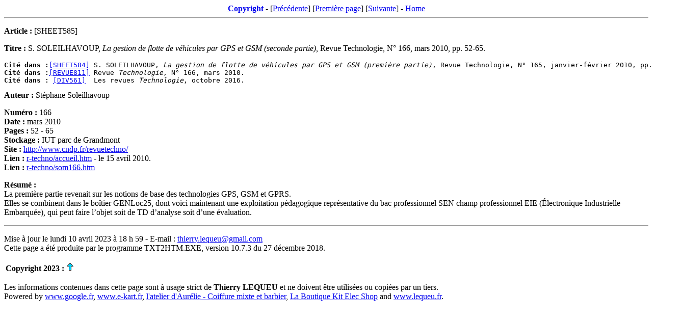

--- FILE ---
content_type: text/html
request_url: https://www.thierry-lequeu.fr/data/SHEET585.HTM
body_size: 1676
content:
<html>
<a name="TOP"></A>
<head>
   <title>S. SOLEILHAVOUP, "La gestion de flotte de véhicules par GPS et GSM (seconde partie)", Revue Technologie, N° 166, mars 2010, pp. 52-65.</title>
   <meta http-equiv="Content-Type" content="text/html; charset=iso-8859-1">
</head>
<body>
<center><a href="#copyright"><b>Copyright</b></a> - [<a href="SHEET584.HTM">Précédente</a>] [<a href="SHEET000.HTM">Première page</a>] [<a href="SHEET586.HTM">Suivante</a>] - <a href="https://www.thierry-lequeu.fr/">Home</a></center>
<hr>
<p>
<b>Article : </b>[SHEET585]<br>
</p>
<p>
<b>Titre : </b>S. SOLEILHAVOUP, <i>La gestion de flotte de véhicules par GPS et GSM (seconde partie)</i>, Revue Technologie, N° 166, mars 2010, pp. 52-65.<br>
<PRE>
<b>Cité dans :</b><a href="SHEET584.HTM">[SHEET584]</A> S. SOLEILHAVOUP, <i>La gestion de flotte de véhicules par GPS et GSM (première partie)</i>, Revue Technologie, N° 165, janvier-février 2010, pp. 52-59.
<b>Cité dans :</b><a href="REVUE811.HTM">[REVUE811]</A> Revue <i>Technologie</i>, N° 166, mars 2010.
<b>Cité dans :</b> <a href="DIV561.HTM">[DIV561]</A>  Les revues <i>Technologie</i>, octobre 2016.
</pre>
<b>Auteur : </b>Stéphane Soleilhavoup<br>
</p>
<p>
<b>Numéro : </b>166<br>
<b>Date : </b>mars 2010<br>
<b>Pages : </b>52 - 65<br>
<b>Stockage : </b>IUT parc de Grandmont<br>
<b>Site : </b><a href="http://www.cndp.fr/revuetechno/">http://www.cndp.fr/revuetechno/</a>  <br>
<b>Lien : </b><a href="r-techno/accueil.htm">r-techno/accueil.htm</a> - le 15 avril 2010.<br>
<b>Lien : </b><a href="r-techno/som166.htm">r-techno/som166.htm</a> <br>
</p>
<p>
<b>Résumé : </b><br>
La première partie revenait sur les notions de base des technologies GPS, GSM et GPRS.<br>
Elles se combinent dans le boîtier GENLoc25, dont voici maintenant une exploitation pédagogique représentative du bac professionnel SEN champ professionnel EIE (Électronique Industrielle Embarquée), qui peut faire l’objet soit de TD d’analyse soit d’une évaluation.</p>
<hr>
<p> Mise à jour le lundi 10 avril 2023 à 18 h 59 - E-mail : <a href="mailto:thierry.lequeu@gmail.com">thierry.lequeu@gmail.com</a><br>
Cette page a été produite par le programme TXT2HTM.EXE, version 10.7.3 du 27 décembre 2018.</p>
<p><table><tr valign="baseline"><td><a name="copyright"><b>Copyright 2023 : </b></b>
</td><td></a><a href="#TOP"><img src="upbtn.gif" alt="TOP"></a></td></td></table>
<p>
Les informations contenues dans cette page sont &agrave; usage strict de <B>Thierry LEQUEU</B> et ne doivent &ecirc;tre utilis&eacute;es ou copi&eacute;es par un tiers.<br>
Powered by <a href="http://www.google.fr" target="_blank">www.google.fr</a>, <a href="https://www.e-kart.fr" target="_blank">www.e-kart.fr</a>, <a href="https://l-atelier-d-aurelie.fr/" target="_blank">l'atelier d'Aur&eacute;lie - Coiffure mixte et barbier</a>, <a href="https://www.kit-elec-shop.com/" target="_blank">La Boutique Kit Elec Shop</a> and <a href="https://www.lequeu.fr" target="_blank">www.lequeu.fr</a>.
</p>

<script type="text/javascript">

  var _gaq = _gaq || [];
  _gaq.push(['_setAccount', 'UA-7886163-2']);
  _gaq.push(['_trackPageview']);

  (function() {
    var ga = document.createElement('script'); ga.type = 'text/javascript'; ga.async = true;
    ga.src = ('https:' == document.location.protocol ? 'https://ssl' : 'http://www') + '.google-analytics.com/ga.js';
    var s = document.getElementsByTagName('script')[0]; s.parentNode.insertBefore(ga, s);
  })();

</script>

<!-- Global site tag (gtag.js) - Google Analytics -->
<script async src="https://www.googletagmanager.com/gtag/js?id=G-5KL52V48EC"></script>
<script>
  window.dataLayer = window.dataLayer || [];
  function gtag(){dataLayer.push(arguments);}
  gtag('js', new Date());

  gtag('config', 'G-5KL52V48EC');
</script>
</p>
</body>
</html>
